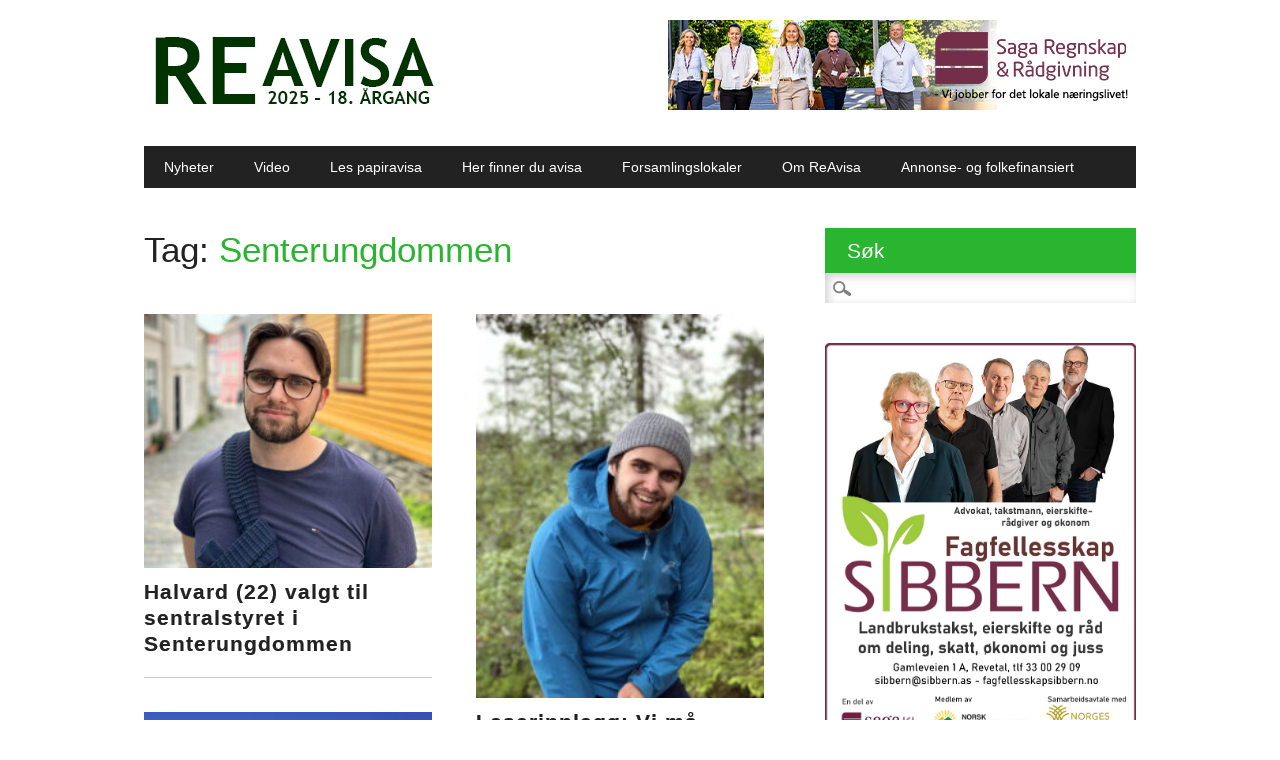

--- FILE ---
content_type: text/html; charset=UTF-8
request_url: https://www.reavisa.no/tag/senterungdommen/
body_size: 9842
content:
<!DOCTYPE html>
<html lang="nb-NO" class="no-js">
<head>
<meta charset="UTF-8" />
<meta name="viewport" content="width=device-width, initial-scale=1" />
<title>Senterungdommen Arkiver - ReAvisa</title>
<link rel="profile" href="http://gmpg.org/xfn/11" />
<link rel="pingback" href="https://www.reavisa.no/xmlrpc.php" />

<meta name='robots' content='index, follow, max-image-preview:large, max-snippet:-1, max-video-preview:-1' />
	<style>img:is([sizes="auto" i], [sizes^="auto," i]) { contain-intrinsic-size: 3000px 1500px }</style>
	
	<!-- This site is optimized with the Yoast SEO plugin v26.3 - https://yoast.com/wordpress/plugins/seo/ -->
	<link rel="canonical" href="https://www.reavisa.no/tag/senterungdommen/" />
	<meta property="og:locale" content="nb_NO" />
	<meta property="og:type" content="article" />
	<meta property="og:title" content="Senterungdommen Arkiver - ReAvisa" />
	<meta property="og:url" content="https://www.reavisa.no/tag/senterungdommen/" />
	<meta property="og:site_name" content="ReAvisa" />
	<meta name="twitter:card" content="summary_large_image" />
	<script type="application/ld+json" class="yoast-schema-graph">{"@context":"https://schema.org","@graph":[{"@type":"CollectionPage","@id":"https://www.reavisa.no/tag/senterungdommen/","url":"https://www.reavisa.no/tag/senterungdommen/","name":"Senterungdommen Arkiver - ReAvisa","isPartOf":{"@id":"https://www.reavisa.no/#website"},"primaryImageOfPage":{"@id":"https://www.reavisa.no/tag/senterungdommen/#primaryimage"},"image":{"@id":"https://www.reavisa.no/tag/senterungdommen/#primaryimage"},"thumbnailUrl":"https://reavisa.blob.core.windows.net/reavisa/2023/11/halvard-bruntland-senterungdommen-2023_NETT.jpg","breadcrumb":{"@id":"https://www.reavisa.no/tag/senterungdommen/#breadcrumb"},"inLanguage":"nb-NO"},{"@type":"ImageObject","inLanguage":"nb-NO","@id":"https://www.reavisa.no/tag/senterungdommen/#primaryimage","url":"https://reavisa.blob.core.windows.net/reavisa/2023/11/halvard-bruntland-senterungdommen-2023_NETT.jpg","contentUrl":"https://reavisa.blob.core.windows.net/reavisa/2023/11/halvard-bruntland-senterungdommen-2023_NETT.jpg","width":1151,"height":1016},{"@type":"BreadcrumbList","@id":"https://www.reavisa.no/tag/senterungdommen/#breadcrumb","itemListElement":[{"@type":"ListItem","position":1,"name":"Hjem","item":"https://www.reavisa.no/"},{"@type":"ListItem","position":2,"name":"Senterungdommen"}]},{"@type":"WebSite","@id":"https://www.reavisa.no/#website","url":"https://www.reavisa.no/","name":"ReAvisa","description":"Nysgjerrig, skikkelig og stolt","potentialAction":[{"@type":"SearchAction","target":{"@type":"EntryPoint","urlTemplate":"https://www.reavisa.no/?s={search_term_string}"},"query-input":{"@type":"PropertyValueSpecification","valueRequired":true,"valueName":"search_term_string"}}],"inLanguage":"nb-NO"}]}</script>
	<!-- / Yoast SEO plugin. -->


<link rel="alternate" type="application/rss+xml" title="ReAvisa &raquo; strøm" href="https://www.reavisa.no/feed/" />
<link rel="alternate" type="application/rss+xml" title="ReAvisa &raquo; kommentarstrøm" href="https://www.reavisa.no/comments/feed/" />
<link rel="alternate" type="application/rss+xml" title="ReAvisa &raquo; Senterungdommen stikkord-strøm" href="https://www.reavisa.no/tag/senterungdommen/feed/" />
<script type="text/javascript">
/* <![CDATA[ */
window._wpemojiSettings = {"baseUrl":"https:\/\/s.w.org\/images\/core\/emoji\/16.0.1\/72x72\/","ext":".png","svgUrl":"https:\/\/s.w.org\/images\/core\/emoji\/16.0.1\/svg\/","svgExt":".svg","source":{"concatemoji":"https:\/\/www.reavisa.no\/wp-includes\/js\/wp-emoji-release.min.js?ver=6.8.3"}};
/*! This file is auto-generated */
!function(s,n){var o,i,e;function c(e){try{var t={supportTests:e,timestamp:(new Date).valueOf()};sessionStorage.setItem(o,JSON.stringify(t))}catch(e){}}function p(e,t,n){e.clearRect(0,0,e.canvas.width,e.canvas.height),e.fillText(t,0,0);var t=new Uint32Array(e.getImageData(0,0,e.canvas.width,e.canvas.height).data),a=(e.clearRect(0,0,e.canvas.width,e.canvas.height),e.fillText(n,0,0),new Uint32Array(e.getImageData(0,0,e.canvas.width,e.canvas.height).data));return t.every(function(e,t){return e===a[t]})}function u(e,t){e.clearRect(0,0,e.canvas.width,e.canvas.height),e.fillText(t,0,0);for(var n=e.getImageData(16,16,1,1),a=0;a<n.data.length;a++)if(0!==n.data[a])return!1;return!0}function f(e,t,n,a){switch(t){case"flag":return n(e,"\ud83c\udff3\ufe0f\u200d\u26a7\ufe0f","\ud83c\udff3\ufe0f\u200b\u26a7\ufe0f")?!1:!n(e,"\ud83c\udde8\ud83c\uddf6","\ud83c\udde8\u200b\ud83c\uddf6")&&!n(e,"\ud83c\udff4\udb40\udc67\udb40\udc62\udb40\udc65\udb40\udc6e\udb40\udc67\udb40\udc7f","\ud83c\udff4\u200b\udb40\udc67\u200b\udb40\udc62\u200b\udb40\udc65\u200b\udb40\udc6e\u200b\udb40\udc67\u200b\udb40\udc7f");case"emoji":return!a(e,"\ud83e\udedf")}return!1}function g(e,t,n,a){var r="undefined"!=typeof WorkerGlobalScope&&self instanceof WorkerGlobalScope?new OffscreenCanvas(300,150):s.createElement("canvas"),o=r.getContext("2d",{willReadFrequently:!0}),i=(o.textBaseline="top",o.font="600 32px Arial",{});return e.forEach(function(e){i[e]=t(o,e,n,a)}),i}function t(e){var t=s.createElement("script");t.src=e,t.defer=!0,s.head.appendChild(t)}"undefined"!=typeof Promise&&(o="wpEmojiSettingsSupports",i=["flag","emoji"],n.supports={everything:!0,everythingExceptFlag:!0},e=new Promise(function(e){s.addEventListener("DOMContentLoaded",e,{once:!0})}),new Promise(function(t){var n=function(){try{var e=JSON.parse(sessionStorage.getItem(o));if("object"==typeof e&&"number"==typeof e.timestamp&&(new Date).valueOf()<e.timestamp+604800&&"object"==typeof e.supportTests)return e.supportTests}catch(e){}return null}();if(!n){if("undefined"!=typeof Worker&&"undefined"!=typeof OffscreenCanvas&&"undefined"!=typeof URL&&URL.createObjectURL&&"undefined"!=typeof Blob)try{var e="postMessage("+g.toString()+"("+[JSON.stringify(i),f.toString(),p.toString(),u.toString()].join(",")+"));",a=new Blob([e],{type:"text/javascript"}),r=new Worker(URL.createObjectURL(a),{name:"wpTestEmojiSupports"});return void(r.onmessage=function(e){c(n=e.data),r.terminate(),t(n)})}catch(e){}c(n=g(i,f,p,u))}t(n)}).then(function(e){for(var t in e)n.supports[t]=e[t],n.supports.everything=n.supports.everything&&n.supports[t],"flag"!==t&&(n.supports.everythingExceptFlag=n.supports.everythingExceptFlag&&n.supports[t]);n.supports.everythingExceptFlag=n.supports.everythingExceptFlag&&!n.supports.flag,n.DOMReady=!1,n.readyCallback=function(){n.DOMReady=!0}}).then(function(){return e}).then(function(){var e;n.supports.everything||(n.readyCallback(),(e=n.source||{}).concatemoji?t(e.concatemoji):e.wpemoji&&e.twemoji&&(t(e.twemoji),t(e.wpemoji)))}))}((window,document),window._wpemojiSettings);
/* ]]> */
</script>
<style id='wp-emoji-styles-inline-css' type='text/css'>

	img.wp-smiley, img.emoji {
		display: inline !important;
		border: none !important;
		box-shadow: none !important;
		height: 1em !important;
		width: 1em !important;
		margin: 0 0.07em !important;
		vertical-align: -0.1em !important;
		background: none !important;
		padding: 0 !important;
	}
</style>
<link rel='stylesheet' id='wp-polls-css' href='https://www.reavisa.no/wp-content/plugins/wp-polls/polls-css.css?ver=2.77.3' type='text/css' media='all' />
<style id='wp-polls-inline-css' type='text/css'>
.wp-polls .pollbar {
	margin: 1px;
	font-size: 6px;
	line-height: 8px;
	height: 8px;
	background-image: url('https://www.reavisa.no/wp-content/plugins/wp-polls/images/default/pollbg.gif');
	border: 1px solid #c8c8c8;
}

</style>
<link rel='stylesheet' id='newswire_style-css' href='https://www.reavisa.no/wp-content/themes/the-newswire/style.css?ver=6.8.3' type='text/css' media='all' />
<script type="text/javascript" src="https://www.reavisa.no/wp-includes/js/jquery/jquery.min.js?ver=3.7.1" id="jquery-core-js"></script>
<script type="text/javascript" src="https://www.reavisa.no/wp-includes/js/jquery/jquery-migrate.min.js?ver=3.4.1" id="jquery-migrate-js"></script>
<script type="text/javascript" id="samLayout-js-extra">
/* <![CDATA[ */
var samAjax = {"ajaxurl":"https:\/\/www.reavisa.no\/wp-content\/plugins\/_di-simple-ads-manager\/sam-ajax.php","loadurl":"https:\/\/www.reavisa.no\/wp-content\/plugins\/_di-simple-ads-manager\/sam-ajax-loader.php","load":"","mailer":"1","clauses":"[base64]","doStats":"0","container":"sam-container","place":"sam-place","ad":"sam-ad"};
/* ]]> */
</script>
<script type="text/javascript" src="https://www.reavisa.no/wp-content/plugins/_di-simple-ads-manager/js/sam-layout.min.js?ver=2.9.8.125" id="samLayout-js"></script>
<script type="text/javascript" src="https://www.reavisa.no/wp-content/themes/the-newswire/library/js/modernizr-2.6.2.min.js?ver=2.6.2" id="modernizr-js"></script>
<script type="text/javascript" src="https://www.reavisa.no/wp-includes/js/imagesloaded.min.js?ver=5.0.0" id="imagesloaded-js"></script>
<script type="text/javascript" src="https://www.reavisa.no/wp-content/themes/the-newswire/library/js/jquery.cycle2.min.js?ver=6.8.3" id="cycle2-js"></script>
<script type="text/javascript" src="https://www.reavisa.no/wp-content/themes/the-newswire/library/js/jquery.cycle2.tile.min.js?ver=6.8.3" id="cycle2_tile-js"></script>
<script type="text/javascript" src="https://www.reavisa.no/wp-content/themes/the-newswire/library/js/jquery.cycle2.shuffle.min.js?ver=6.8.3" id="cycle2_shuffle-js"></script>
<script type="text/javascript" src="https://www.reavisa.no/wp-content/themes/the-newswire/library/js/jquery.cycle2.scrollVert.min.js?ver=6.8.3" id="cycle2_scrollvert-js"></script>
<script type="text/javascript" src="https://www.reavisa.no/wp-includes/js/masonry.min.js?ver=4.2.2" id="masonry-js"></script>
<script type="text/javascript" src="https://www.reavisa.no/wp-includes/js/jquery/jquery.masonry.min.js?ver=3.1.2b" id="jquery-masonry-js"></script>
<script type="text/javascript" src="https://www.reavisa.no/wp-content/themes/the-newswire/library/js/scripts.js?ver=1.0.0" id="newswire_custom_js-js"></script>
<link rel="https://api.w.org/" href="https://www.reavisa.no/wp-json/" /><link rel="alternate" title="JSON" type="application/json" href="https://www.reavisa.no/wp-json/wp/v2/tags/2171" /><link rel="EditURI" type="application/rsd+xml" title="RSD" href="https://www.reavisa.no/xmlrpc.php?rsd" />
<meta name="generator" content="WordPress 6.8.3" />
	<style id="newswire-color-settings">
		        a, a:visited, .entry-title a:hover, .post-content ol li:before, .post-content ul li:before, .colortxt { 
            color: #29b530;
        }
        
        #search-box-wrap, #social-media a, #search-icon, nav[role=navigation] .menu > ul li a:hover, nav[role=navigation] .menu ul li.current-menu-item a, .nav ul li.current_page_item a, nav[role=navigation] .menu ul li.current_page_item a, .cat-meta-color, .colorbar, .pagination li a:hover, .pagination li.active a, #comment-nav-above a, #comment-nav-below a, #nav-above a:hover, #nav-below a:hover, #image-navigation a:hover, #sidebar .widget-title,  .commentlist .comment-reply-link, .commentlist .comment-reply-login, #respond #submit:hover {
            background-color: #29b530;
        }
        
				
				
		    </style>
		<style id="newswire-font-settings">
		
	
		
		
		
		
		
	</style>
	


</head>

<body class="archive tag tag-senterungdommen tag-2171 wp-theme-the-newswire">




<div id="fb-root"></div>
<script>(function(d, s, id) {
  var js, fjs = d.getElementsByTagName(s)[0];
  if (d.getElementById(id)) return;
  js = d.createElement(s); js.id = id;
  js.src = "//connect.facebook.net/nb_NO/all.js#xfbml=1";
  fjs.parentNode.insertBefore(js, fjs);
}(document, 'script', 'facebook-jssdk'));</script>
<div id="wrapper">

    <div id="search-box-wrap">
        <div id="search-box">
           <div id="close-x">x</div>
           <form role="search" method="get" id="searchform" class="searchform" action="https://www.reavisa.no/">
				<div>
					<label class="screen-reader-text" for="s">Søk etter:</label>
					<input type="text" value="" name="s" id="s" />
					<input type="submit" id="searchsubmit" value="Søk" />
				</div>
			</form>        </div>
    </div>
    
    <div id="container">
        
    
        <header id="branding" role="banner">
      

          <div id="top-head" >


           


            <div id="top-nav" class="clearfix">
 
              <!--  <div class="cur-date">7. November 2025</div>-->
                            </div>
          
            <div id="social-media">
            
                                
                                
                                
                                
                                
                                
                                
                                
                                
                                
                                
                                
                                
             <!--   <div id="search-icon"></div>-->
    
            </div>
            
          </div>
        
          <div id="inner-header" class="clearfix">
          
            <div id="site-heading">
                                <div id="site-logo"><a href="https://www.reavisa.no/" title="ReAvisa" rel="home"><img src="https://reavisa.blob.core.windows.net/reavisa/2025/01/Nett-logo_ReAvisa-2025_NETT.jpg" alt="ReAvisa" /></a></div>
                            </div>
            
            
              <div id="newswire-banner" style="padding-top:20px">
          	
<!-- Add 468x60 Banner Code Below This Comment -->

<div class="ad"><div id='c5801_94_31' class='sam-container sam-place' data-sam='1'><a  href='https://sagarr.no/' target='_blank'><img src='https://reavisa.blob.core.windows.net/reavisa/2024/10/Saga-RR-2024-oktober_NETT-kopi.jpg'  alt=''  /></a></div></div>
          </div>
    
            <div class="clearfix"></div>
          </div>
          
            <nav id="access" role="navigation">
                <h1 class="assistive-text section-heading">Main menu</h1>
                <div class="skip-link screen-reader-text"><a href="#content" title="Skip to content">Skip to content</a></div>
    
                <div class="menu"><ul id="menu-meny" class="menu"><li id="menu-item-1771" class="menu-item menu-item-type-custom menu-item-object-custom menu-item-1771"><a href="/">Nyheter</a></li>
<li id="menu-item-12933" class="menu-item menu-item-type-taxonomy menu-item-object-category menu-item-12933"><a href="https://www.reavisa.no/category/video/">Video</a></li>
<li id="menu-item-12943" class="menu-item menu-item-type-taxonomy menu-item-object-category menu-item-12943"><a href="https://www.reavisa.no/category/reavisa-pa-papir/">Les papiravisa</a></li>
<li id="menu-item-16804" class="menu-item menu-item-type-post_type menu-item-object-page menu-item-16804"><a href="https://www.reavisa.no/hentesteder/">Her finner du avisa</a></li>
<li id="menu-item-16818" class="menu-item menu-item-type-post_type menu-item-object-page menu-item-16818"><a href="https://www.reavisa.no/forsamlingslokaler-i-re/">Forsamlingslokaler</a></li>
<li id="menu-item-1761" class="menu-item menu-item-type-post_type menu-item-object-page menu-item-1761"><a href="https://www.reavisa.no/om-reavisa/">Om ReAvisa</a></li>
<li id="menu-item-1811" class="menu-item menu-item-type-post_type menu-item-object-page menu-item-1811"><a href="https://www.reavisa.no/annon/">Annonse- og folkefinansiert</a></li>
</ul></div>    
            </nav><!-- #access -->
    
        </header><!-- #branding -->

    <div id="content" class="clearfix">
        
        <div id="main" class="col620 clearfix" role="main">

			
				<header class="page-header">
					<h1 class="page-title">Tag: <span class="colortxt">Senterungdommen</span></h1>

									</header>

				                
                <div id="grid-wrap" class="clearfix">
                
								
					<div class="grid-box">
					<article id="post-95243" class="post-95243 post type-post status-publish format-standard has-post-thumbnail hentry category-folk-i-re category-politikk-i-re tag-halvard-brundtland tag-re tag-senterpartiet tag-senterungdommen tag-vale">



            <div class="imgthumb"><a href="https://www.reavisa.no/2023/11/26/halvard-22-er-valgt-til-sentralstyret-i-senterungdommen/" rel="bookmark" title="Halvard (22) valgt til sentralstyret i Senterungdommen">
           <img  src="https://reavisa.blob.core.windows.net/reavisa/2023/11/halvard-bruntland-senterungdommen-2023_NETT-300x265.jpg" title="Halvard (22) valgt til sentralstyret i Senterungdommen"/>            
            </a></div>

        <header class="entry-header">
        <h2 class="entry-title"><a href="https://www.reavisa.no/2023/11/26/halvard-22-er-valgt-til-sentralstyret-i-senterungdommen/" title="Permalink to Halvard (22) valgt til sentralstyret i Senterungdommen" rel="bookmark">Halvard (22) valgt til sentralstyret i Senterungdommen</a></h2>
    </header><!-- .entry-header -->
    <!--<div class="entry-content post-content">
        &#8211; Det er stort, forteller Re-gutten, som også følger med på hjemlige forhold: &#8211; Jeg synes det var leit...    </div>--><!-- .entry-content -->
    <footer class="entry-meta">
       

        <div style="border-bottom: 1px solid #CCC; margin-top: 10px"></div>
    </footer><!-- #entry-meta -->



</article><!-- #post-95243 -->
                    </div>

				
					<div class="grid-box">
					<article id="post-75668" class="post-75668 post type-post status-publish format-standard has-post-thumbnail hentry category-politikk-i-re tag-leserinnlegg tag-senterpartiet tag-senterungdommen">



            <div class="imgthumb"><a href="https://www.reavisa.no/2021/08/13/leserinnlegg-vi-ma-investere-i-distriktene/" rel="bookmark" title="Leserinnlegg: Vi må investere i distriktene">
           <img  src="https://reavisa.blob.core.windows.net/reavisa/2021/08/Halvard-brundtland-senterungdommen-225x300.jpg" title="Leserinnlegg: Vi må investere i distriktene"/>            
            </a></div>

        <header class="entry-header">
        <h2 class="entry-title"><a href="https://www.reavisa.no/2021/08/13/leserinnlegg-vi-ma-investere-i-distriktene/" title="Permalink to Leserinnlegg: Vi må investere i distriktene" rel="bookmark">Leserinnlegg: Vi må investere i distriktene</a></h2>
    </header><!-- .entry-header -->
    <!--<div class="entry-content post-content">
        Koronapandemien viser at vi trenger mer plass. Det samme gjør de pressede boligprisene flere steder i landet, skriver Senterungdommen...    </div>--><!-- .entry-content -->
    <footer class="entry-meta">
       

        <div style="border-bottom: 1px solid #CCC; margin-top: 10px"></div>
    </footer><!-- #entry-meta -->



</article><!-- #post-75668 -->
                    </div>

				
					<div class="grid-box">
					<article id="post-73998" class="post-73998 post type-post status-publish format-standard has-post-thumbnail hentry category-politikk-i-re tag-leserinnlegg tag-senterpartiet tag-senterungdommen tag-vestfold-og-telemark-fylke">



            <div class="imgthumb"><a href="https://www.reavisa.no/2021/06/03/vil-opplose-vestfold-og-telemark/" rel="bookmark" title="Leserinnlegg: &#8211; Vil oppløse Vestfold og Telemark">
           <img  src="https://reavisa.blob.core.windows.net/reavisa/2018/05/forsidebilde_rekommune_natur-300x169.jpg" title="Leserinnlegg: &#8211; Vil oppløse Vestfold og Telemark"/>            
            </a></div>

        <header class="entry-header">
        <h2 class="entry-title"><a href="https://www.reavisa.no/2021/06/03/vil-opplose-vestfold-og-telemark/" title="Permalink to Leserinnlegg: &#8211; Vil oppløse Vestfold og Telemark" rel="bookmark">Leserinnlegg: &#8211; Vil oppløse Vestfold og Telemark</a></h2>
    </header><!-- .entry-header -->
    <!--<div class="entry-content post-content">
        Senterungdommen lytter til folket, skriver de i dette leserinnlegget:  Fra arkivet: Folket har talt &#8211; nei til kommunesammenslåing. Dette...    </div>--><!-- .entry-content -->
    <footer class="entry-meta">
       

        <div style="border-bottom: 1px solid #CCC; margin-top: 10px"></div>
    </footer><!-- #entry-meta -->



</article><!-- #post-73998 -->
                    </div>

				                
                </div>

				
			
        </div> <!-- end #main -->

        		<div id="sidebar" class="widget-area col300" role="complementary">
            
			<div id="banner-sidebar">
                
<!-- Add Banner Code Below This Comment (max. 300px wide) -->
            </div>

			<aside id="search-4" class="widget widget_search"><div class="widget-title">Søk</div><form role="search" method="get" id="searchform" class="searchform" action="https://www.reavisa.no/">
				<div>
					<label class="screen-reader-text" for="s">Søk etter:</label>
					<input type="text" value="" name="s" id="s" />
					<input type="submit" id="searchsubmit" value="Søk" />
				</div>
			</form></aside><aside id="simple_ads_manager_block_widget-4" class="widget simple_ads_manager_block_widget"><div class=' sam-block sam-block-lines-50 sam-block-cols-1'style='margin: 0px 0px 0px 0px;padding: 0px 0px 0px 0px;background: #FFFFFF;border: 0px solid #333333'><div class='sam-block-line' style='margin: 0px; padding: 0px;'><div class='sam-block-item' style='display: inline-block; margin: 0px 0px 0px 0px; padding: 0px 0px 0px 0px; background: #FFFFFF; border: 0px solid #333333'><div id='c9880_80_65' class='sam-container sam-ad'><a  href='https://sibbern.as/' target='_blank' ><img src='https://reavisa.blob.core.windows.net/reavisa/2025/08/Sibbern-rad-og-regnskap_2-SPALTER-2025-AUGUST_GENERELL_NETT.jpg'  /></a></div></div></div><div class='sam-block-line' style='margin: 0px; padding: 0px;'><div class='sam-block-item' style='display: inline-block; margin: 0px 0px 0px 0px; padding: 0px 0px 0px 0px; background: #FFFFFF; border: 0px solid #333333'><div id='c5624_96_65' class='sam-container sam-ad'><a  href='http://www.granvvs.no/butikksider/velkommen' target='_blank' ><img src='https://reavisa.blob.core.windows.net/reavisa/2024/08/Gran_VVS_tospalter-2024_ny-logo_NETT.jpg'  /></a></div></div></div><div class='sam-block-line' style='margin: 0px; padding: 0px;'><div class='sam-block-item' style='display: inline-block; margin: 0px 0px 0px 0px; padding: 0px 0px 0px 0px; background: #FFFFFF; border: 0px solid #333333'><div id='c6778_104_65' class='sam-container sam-ad'><a  href='http://www.altinstallasjon.no/' target='_blank' ><img src='https://reavisa.blob.core.windows.net/reavisa/2018/03/ALT-2018-visittkort_NETT.jpg'  /></a></div></div></div><div class='sam-block-line' style='margin: 0px; padding: 0px;'><div class='sam-block-item' style='display: inline-block; margin: 0px 0px 0px 0px; padding: 0px 0px 0px 0px; background: #FFFFFF; border: 0px solid #333333'><div id='c1367_142_65' class='sam-container sam-ad'><a  href='https://landbrukstaksering.com/' target='_blank' ><img src='https://reavisa.blob.core.windows.net/reavisa/2024/10/LANGELAND_reavisa01_NETT.jpg'  /></a></div></div></div><div class='sam-block-line' style='margin: 0px; padding: 0px;'><div class='sam-block-item' style='display: inline-block; margin: 0px 0px 0px 0px; padding: 0px 0px 0px 0px; background: #FFFFFF; border: 0px solid #333333'><div id='c5502_133_65' class='sam-container sam-ad'><a  href='http://www.re-el.no/' target='_blank' ><img src='https://reavisa.blob.core.windows.net/reavisa/2019/02/ReEl_NETT_NY_FEB_2019.jpg'  /></a></div></div></div><div class='sam-block-line' style='margin: 0px; padding: 0px;'><div class='sam-block-item' style='display: inline-block; margin: 0px 0px 0px 0px; padding: 0px 0px 0px 0px; background: #FFFFFF; border: 0px solid #333333'><div id='c3221_81_65' class='sam-container sam-ad'><a  href='http://www.kjaers.no' target='_blank' ><img src='https://reavisa.blob.core.windows.net/reavisa/2017/01/Kjaers_rorleggerforretning_nett_2017-copy.jpg'  /></a></div></div></div><div class='sam-block-line' style='margin: 0px; padding: 0px;'><div class='sam-block-item' style='display: inline-block; margin: 0px 0px 0px 0px; padding: 0px 0px 0px 0px; background: #FFFFFF; border: 0px solid #333333'><div id='c7704_83_65' class='sam-container sam-ad'><a  href='http://www.re-nett.no/' target='_blank' ><img src='https://reavisa.blob.core.windows.net/reavisa/2015/06/RE_NETT_300x100.jpg'  /></a></div></div></div><div class='sam-block-line' style='margin: 0px; padding: 0px;'><div class='sam-block-item' style='display: inline-block; margin: 0px 0px 0px 0px; padding: 0px 0px 0px 0px; background: #FFFFFF; border: 0px solid #333333'><div id='c9126_158_65' class='sam-container sam-ad'><a  href='https://re-regnskap.no/' target='_blank' ><img src='https://reavisa.blob.core.windows.net/reavisa/2023/02/Re-regnskap-2023_NETT.jpg'  /></a></div></div></div><div class='sam-block-line' style='margin: 0px; padding: 0px;'><div class='sam-block-item' style='display: inline-block; margin: 0px 0px 0px 0px; padding: 0px 0px 0px 0px; background: #FFFFFF; border: 0px solid #333333'><div id='c2677_114_65' class='sam-container sam-ad'><a  href='https://jerniarevetal.no/' target='_blank' ><img src='https://reavisa.blob.core.windows.net/reavisa/2022/10/JERNIA_NY_VISITTKORTANNONSE_2022_NETT.jpg'  /></a></div></div></div><div class='sam-block-line' style='margin: 0px; padding: 0px;'><div class='sam-block-item' style='display: inline-block; margin: 0px 0px 0px 0px; padding: 0px 0px 0px 0px; background: #FFFFFF; border: 0px solid #333333'><div id='c3231_138_65' class='sam-container sam-ad'><a  href='https://pizzavera.no/meny-vaare-avdelinger/revetal/' target='_blank' ><img src='https://reavisa.blob.core.windows.net/reavisa/2021/02/Pizzavera-visittkortannonse-2021-nett.jpg'  /></a></div></div></div><div class='sam-block-line' style='margin: 0px; padding: 0px;'><div class='sam-block-item' style='display: inline-block; margin: 0px 0px 0px 0px; padding: 0px 0px 0px 0px; background: #FFFFFF; border: 0px solid #333333'><div id='c7415_169_65' class='sam-container sam-ad'><a  href='https://reer.no/' target='_blank' ><img src='https://reavisa.blob.core.windows.net/reavisa/2024/10/Reer-og-horten-trafikkskole-visittkortannonse-2024_NETT.jpg'  /></a></div></div></div><div class='sam-block-line' style='margin: 0px; padding: 0px;'><div class='sam-block-item' style='display: inline-block; margin: 0px 0px 0px 0px; padding: 0px 0px 0px 0px; background: #FFFFFF; border: 0px solid #333333'><div id='c3230_137_65' class='sam-container sam-ad'><a  href='https://www.power.no/butikk/power-revetal/s-1493/' target='_blank' ><img src='https://reavisa.blob.core.windows.net/reavisa/2019/02/Power-revetal-2018-NETT-VISITTKORT.jpg'  /></a></div></div></div><div class='sam-block-line' style='margin: 0px; padding: 0px;'><div class='sam-block-item' style='display: inline-block; margin: 0px 0px 0px 0px; padding: 0px 0px 0px 0px; background: #FFFFFF; border: 0px solid #333333'><div id='c1503_102_65' class='sam-container sam-ad'><a  href='http://hengere.as/' target='_blank' ><img src='https://reavisa.blob.core.windows.net/reavisa/2015/12/HENGERE_300_100-copy.jpg'  /></a></div></div></div><div class='sam-block-line' style='margin: 0px; padding: 0px;'><div class='sam-block-item' style='display: inline-block; margin: 0px 0px 0px 0px; padding: 0px 0px 0px 0px; background: #FFFFFF; border: 0px solid #333333'><div id='c7178_155_65' class='sam-container sam-ad'><a  href='https://spar.no/Finn-butikk/SPAR-Brekkeasen/' target='_blank' ><img src='https://reavisa.blob.core.windows.net/reavisa/2019/10/SPAR-brekkeasen-VISITTKORT-2019.jpg'  /></a></div></div></div><div class='sam-block-line' style='margin: 0px; padding: 0px;'><div class='sam-block-item' style='display: inline-block; margin: 0px 0px 0px 0px; padding: 0px 0px 0px 0px; background: #FFFFFF; border: 0px solid #333333'><div id='c7838_90_65' class='sam-container sam-ad'><a  href='http://re-torvet.no/' target='_blank' ><img src='https://reavisa.blob.core.windows.net/reavisa/2019/02/Re-torvet-2019-visittkort_NETT.jpg'  /></a></div></div></div><div class='sam-block-line' style='margin: 0px; padding: 0px;'><div class='sam-block-item' style='display: inline-block; margin: 0px 0px 0px 0px; padding: 0px 0px 0px 0px; background: #FFFFFF; border: 0px solid #333333'><div id='c5143_108_65' class='sam-container sam-ad'><a  href='http://rsbilservice.no/' target='_blank' ><img src='https://reavisa.blob.core.windows.net/reavisa/2018/02/RS-bil_visittkortannonse_papir.jpg'  /></a></div></div></div><div class='sam-block-line' style='margin: 0px; padding: 0px;'><div class='sam-block-item' style='display: inline-block; margin: 0px 0px 0px 0px; padding: 0px 0px 0px 0px; background: #FFFFFF; border: 0px solid #333333'><div id='c8095_84_65' class='sam-container sam-ad'><a  href='https://www.facebook.com/circlekrevetal/' target='_blank' ><img src='https://reavisa.blob.core.windows.net/reavisa/2019/02/Circle-K-Revetal-liten-papir.jpg'  /></a></div></div></div><div class='sam-block-line' style='margin: 0px; padding: 0px;'><div class='sam-block-item' style='display: inline-block; margin: 0px 0px 0px 0px; padding: 0px 0px 0px 0px; background: #FFFFFF; border: 0px solid #333333'><div id='c8560_116_65' class='sam-container sam-ad'><a  href='http://www.askjer.no/' target='_blank' ><img src='https://reavisa.blob.core.windows.net/reavisa/2019/02/Olav-Askjer-visittkortannonse-NETT.jpg'  /></a></div></div></div><div class='sam-block-line' style='margin: 0px; padding: 0px;'><div class='sam-block-item' style='display: inline-block; margin: 0px 0px 0px 0px; padding: 0px 0px 0px 0px; background: #FFFFFF; border: 0px solid #333333'><div id='c5712_152_65' class='sam-container sam-ad'><a  href='https://www.revetalglasservice.com/' target='_blank' ><img src='https://reavisa.blob.core.windows.net/reavisa/2021/02/Revetal-glasservice-visittkortannonse-2021_NETT.jpg'  /></a></div></div></div><div class='sam-block-line' style='margin: 0px; padding: 0px;'><div class='sam-block-item' style='display: inline-block; margin: 0px 0px 0px 0px; padding: 0px 0px 0px 0px; background: #FFFFFF; border: 0px solid #333333'><div id='c6236_151_65' class='sam-container sam-ad'><a  href='https://staalprofil.no/' target='_blank' ><img src='https://reavisa.blob.core.windows.net/reavisa/2019/03/Staalprofil_visittkortannonse_PAPIR.jpg'  /></a></div></div></div><div class='sam-block-line' style='margin: 0px; padding: 0px;'><div class='sam-block-item' style='display: inline-block; margin: 0px 0px 0px 0px; padding: 0px 0px 0px 0px; background: #FFFFFF; border: 0px solid #333333'><div id='c3444_119_65' class='sam-container sam-ad'><a  href='http://eiah.no/' target='_blank' ><img src='https://reavisa.blob.core.windows.net/reavisa/2017/10/EAH_ELEKTRO_Visittkortannonse_papir.jpg'  /></a></div></div></div><div class='sam-block-line' style='margin: 0px; padding: 0px;'><div class='sam-block-item' style='display: inline-block; margin: 0px 0px 0px 0px; padding: 0px 0px 0px 0px; background: #FFFFFF; border: 0px solid #333333'><div id='c2584_170_65' class='sam-container sam-ad'><a  href='https://www.semoptikk.no/' target='_blank' ><img src='https://reavisa.blob.core.windows.net/reavisa/2023/02/2-spalter-visitt-Re-Avis_TIL_NETT_TEST_2.jpg'  /></a></div></div></div><div class='sam-block-line' style='margin: 0px; padding: 0px;'><div class='sam-block-item' style='display: inline-block; margin: 0px 0px 0px 0px; padding: 0px 0px 0px 0px; background: #FFFFFF; border: 0px solid #333333'><div id='c5971_127_65' class='sam-container sam-ad'><a  href='https://agropumper.no/' target='_blank' ><img src='https://reavisa.blob.core.windows.net/reavisa/2023/11/Agro-visittkortannonse-sommer-2023_NETT.jpg'  /></a></div></div></div><div class='sam-block-line' style='margin: 0px; padding: 0px;'><div class='sam-block-item' style='display: inline-block; margin: 0px 0px 0px 0px; padding: 0px 0px 0px 0px; background: #FFFFFF; border: 0px solid #333333'><div id='c5785_128_65' class='sam-container sam-ad'><a  href='http://rebyggrevetal.no/' target='_blank' ><img src='https://reavisa.blob.core.windows.net/reavisa/2017/02/Re-BYGG_300x100_NETT-copy.jpg'  /></a></div></div></div><div class='sam-block-line' style='margin: 0px; padding: 0px;'><div class='sam-block-item' style='display: inline-block; margin: 0px 0px 0px 0px; padding: 0px 0px 0px 0px; background: #FFFFFF; border: 0px solid #333333'><div id='c3859_140_65' class='sam-container sam-ad'><a  href='https://www.norskms.no/' target='_blank' ><img src='https://reavisa.blob.core.windows.net/reavisa/2021/03/Norsk-miljoservice-2021-VISITTKORTANNONSE_NETT.jpg'  /></a></div></div></div><div class='sam-block-line' style='margin: 0px; padding: 0px;'><div class='sam-block-item' style='display: inline-block; margin: 0px 0px 0px 0px; padding: 0px 0px 0px 0px; background: #FFFFFF; border: 0px solid #333333'><div id='c9497_101_65' class='sam-container sam-ad'><a  href='/annon/' target='_blank' ><img src='https://reavisa.blob.core.windows.net/reavisa/2021/03/ABK-MORTEN-BRUSEROD-JUNI_2020_4_NETT_2021.jpg'  /></a></div></div></div><div class='sam-block-line' style='margin: 0px; padding: 0px;'><div class='sam-block-item' style='display: inline-block; margin: 0px 0px 0px 0px; padding: 0px 0px 0px 0px; background: #FFFFFF; border: 0px solid #333333'><div id='c4206_125_65' class='sam-container sam-ad'><a  href='https://www.facebook.com/jobbklaer' target='_blank' ><img src='https://reavisa.blob.core.windows.net/reavisa/2019/02/Jobbklaer_visittkort_papir_2019_2.jpg'  /></a></div></div></div><div class='sam-block-line' style='margin: 0px; padding: 0px;'><div class='sam-block-item' style='display: inline-block; margin: 0px 0px 0px 0px; padding: 0px 0px 0px 0px; background: #FFFFFF; border: 0px solid #333333'><div id='c2382_139_65' class='sam-container sam-ad'><a  href='http://www.reauto.no/' target='_blank' ><img src='https://reavisa.blob.core.windows.net/reavisa/2018/02/Re-Auto-NETT.jpg'  /></a></div></div></div><div class='sam-block-line' style='margin: 0px; padding: 0px;'><div class='sam-block-item' style='display: inline-block; margin: 0px 0px 0px 0px; padding: 0px 0px 0px 0px; background: #FFFFFF; border: 0px solid #333333'><div id='c4086_149_65' class='sam-container sam-ad'><a  href='http://www.fjossystemer.no/' target='_blank' ><img src='https://reavisa.blob.core.windows.net/reavisa/2022/02/FJOSSYSTEMER_2022_NETT.jpg'  /></a></div></div></div><div class='sam-block-line' style='margin: 0px; padding: 0px;'><div class='sam-block-item' style='display: inline-block; margin: 0px 0px 0px 0px; padding: 0px 0px 0px 0px; background: #FFFFFF; border: 0px solid #333333'><div id='c8865_141_65' class='sam-container sam-ad'><a  href='https://www.revac.no/' target='_blank' ><img src='https://reavisa.blob.core.windows.net/reavisa/2022/02/Revac_2022_NETT.jpg'  /></a></div></div></div><div class='sam-block-line' style='margin: 0px; padding: 0px;'><div class='sam-block-item' style='display: inline-block; margin: 0px 0px 0px 0px; padding: 0px 0px 0px 0px; background: #FFFFFF; border: 0px solid #333333'><div id='c9779_159_65' class='sam-container sam-ad'><a  href='https://www.facebook.com/Pedersen-Landskap-1647249008921285/' target='_blank' ><img src='https://reavisa.blob.core.windows.net/reavisa/2020/04/Pedersen-landskap-visittkortannonse_NETT.jpg'  /></a></div></div></div><div class='sam-block-line' style='margin: 0px; padding: 0px;'><div class='sam-block-item' style='display: inline-block; margin: 0px 0px 0px 0px; padding: 0px 0px 0px 0px; background: #FFFFFF; border: 0px solid #333333'><div id='c2934_132_65' class='sam-container sam-ad'><a  href='https://www.stangegjestegard.com/' target='_blank' ><img src='https://reavisa.blob.core.windows.net/reavisa/2022/12/Annonse-Stange-gjestegard-2022_NETT.jpg'  /></a></div></div></div><div class='sam-block-line' style='margin: 0px; padding: 0px;'><div class='sam-block-item' style='display: inline-block; margin: 0px 0px 0px 0px; padding: 0px 0px 0px 0px; background: #FFFFFF; border: 0px solid #333333'><div id='c4416_144_65' class='sam-container sam-ad'><a  href='https://www.facebook.com/Bjunegard' target='_blank' ><img src='https://reavisa.blob.core.windows.net/reavisa/2022/02/bjunegardsdrift-2022-kopi.jpg'  /></a></div></div></div><div class='sam-block-line' style='margin: 0px; padding: 0px;'><div class='sam-block-item' style='display: inline-block; margin: 0px 0px 0px 0px; padding: 0px 0px 0px 0px; background: #FFFFFF; border: 0px solid #333333'><div id='c6246_143_65' class='sam-container sam-ad'><a  href='https://www.facebook.com/hansenbygg/' target='_blank' ><img src='https://reavisa.blob.core.windows.net/reavisa/2018/02/Hansen-bygg-NETT.jpg'  /></a></div></div></div><div class='sam-block-line' style='margin: 0px; padding: 0px;'><div class='sam-block-item' style='display: inline-block; margin: 0px 0px 0px 0px; padding: 0px 0px 0px 0px; background: #FFFFFF; border: 0px solid #333333'><div id='c6920_146_65' class='sam-container sam-ad'><a  href='http://isomur.no/' target='_blank' ><img src='https://reavisa.blob.core.windows.net/reavisa/2018/02/Isomur_NETT_NY.jpg'  /></a></div></div></div><div class='sam-block-line' style='margin: 0px; padding: 0px;'><div class='sam-block-item' style='display: inline-block; margin: 0px 0px 0px 0px; padding: 0px 0px 0px 0px; background: #FFFFFF; border: 0px solid #333333'><div id='c9183_82_65' class='sam-container sam-ad'><a  href='http://www.gulesider.no/f/herrefris%C3%B8r-kl%C3%B8w:84314561' target='_blank' ><img src='https://reavisa.blob.core.windows.net/reavisa/2015/12/KLOW_300x100.jpg'  /></a></div></div></div></div></aside><aside id="categories-3" class="widget widget_categories"><div class="widget-title">Kategorier</div>
			<ul>
					<li class="cat-item cat-item-161"><a href="https://www.reavisa.no/category/17-mai-i-re/">17. mai</a>
</li>
	<li class="cat-item cat-item-543"><a href="https://www.reavisa.no/category/skoler-i-re/">Barnehager, skoler og utdanning</a>
</li>
	<li class="cat-item cat-item-332"><a href="https://www.reavisa.no/category/veier-i-re/">Bil, trafikk og veier</a>
</li>
	<li class="cat-item cat-item-512"><a href="https://www.reavisa.no/category/boligbygging-i-re/">Boligbygging og sentrumsutvikling</a>
</li>
	<li class="cat-item cat-item-201"><a href="https://www.reavisa.no/category/folk-i-re/">Folk og fe</a>
</li>
	<li class="cat-item cat-item-542"><a href="https://www.reavisa.no/category/foreningsliv-i-re/">Foreninger</a>
</li>
	<li class="cat-item cat-item-573"><a href="https://www.reavisa.no/category/frivillighet-i-re/">Frivillighet</a>
</li>
	<li class="cat-item cat-item-545"><a href="https://www.reavisa.no/category/historie-i-re/">Historie</a>
</li>
	<li class="cat-item cat-item-171"><a href="https://www.reavisa.no/category/jul-i-re/">Jul</a>
</li>
	<li class="cat-item cat-item-544"><a href="https://www.reavisa.no/category/kirkene-i-re/">Kirker og trosliv</a>
</li>
	<li class="cat-item cat-item-412"><a href="https://www.reavisa.no/category/krim-i-re/">Krim og domstoler</a>
</li>
	<li class="cat-item cat-item-61"><a href="https://www.reavisa.no/category/kultur-i-re/">Kultur og musikk</a>
</li>
	<li class="cat-item cat-item-547"><a href="https://www.reavisa.no/category/landbruk-i-re/">Landbruk</a>
</li>
	<li class="cat-item cat-item-2157"><a href="https://www.reavisa.no/category/leder/">leder</a>
</li>
	<li class="cat-item cat-item-342"><a href="https://www.reavisa.no/category/medier-i-re/">Medier</a>
</li>
	<li class="cat-item cat-item-658"><a href="https://www.reavisa.no/category/minneord/">Minneord</a>
</li>
	<li class="cat-item cat-item-352"><a href="https://www.reavisa.no/category/moteplasser-i-re/">Møteplasser</a>
</li>
	<li class="cat-item cat-item-546"><a href="https://www.reavisa.no/category/natur-i-re/">Natur og fritid</a>
</li>
	<li class="cat-item cat-item-101"><a href="https://www.reavisa.no/category/naeringsliv-i-re/">Næringsliv og jobbskaping</a>
</li>
	<li class="cat-item cat-item-151"><a href="https://www.reavisa.no/category/politikk-i-re/">Politikk, styre og stell</a>
</li>
	<li class="cat-item cat-item-141"><a href="https://www.reavisa.no/category/politiloggen-i-re/">Politiloggen i Re</a>
</li>
	<li class="cat-item cat-item-570"><a href="https://www.reavisa.no/category/dialekt-i-re/">Prosjekt dialekt</a>
</li>
	<li class="cat-item cat-item-576"><a href="https://www.reavisa.no/category/re-helsehus/">Re helsehus</a>
</li>
	<li class="cat-item cat-item-211"><a href="https://www.reavisa.no/category/re-middelalderdager/">Re middelalderdager</a>
</li>
	<li class="cat-item cat-item-635"><a href="https://www.reavisa.no/category/re-kommune/">Re som sted</a>
</li>
	<li class="cat-item cat-item-549"><a href="https://www.reavisa.no/category/reavisa-pa-papir/">ReAvisa på papir</a>
</li>
	<li class="cat-item cat-item-131"><a href="https://www.reavisa.no/category/sport-i-re/">Sport</a>
</li>
	<li class="cat-item cat-item-672"><a href="https://www.reavisa.no/category/utenriks/">Utenriks</a>
</li>
	<li class="cat-item cat-item-548"><a href="https://www.reavisa.no/category/video/">Video</a>
</li>
			</ul>

			</aside>		</div><!-- #sidebar .widget-area -->

    </div> <!-- end #content -->
        
	</div><!-- #container -->

	<div class="push"></div>

</div><!-- #wrapper -->

<footer id="colophon" role="contentinfo">
		<div id="site-generator">

			&copy; ReAvisa                        <div>Ormis © Media 2015 
ReAvisa.no er levert av Ormis Media 
Kopiering og / eller videreformidling materale (tekst, bilder, lyd og video) er ikke tillatt. Kontakt ReAvisa på post@reavisa.no</div>
		</div>
	</footer><!-- #colophon -->

<script type="speculationrules">
{"prefetch":[{"source":"document","where":{"and":[{"href_matches":"\/*"},{"not":{"href_matches":["\/wp-*.php","\/wp-admin\/*","\/wp-content\/uploads\/*","\/wp-content\/*","\/wp-content\/plugins\/*","\/wp-content\/themes\/the-newswire\/*","\/*\\?(.+)"]}},{"not":{"selector_matches":"a[rel~=\"nofollow\"]"}},{"not":{"selector_matches":".no-prefetch, .no-prefetch a"}}]},"eagerness":"conservative"}]}
</script>
<script type="text/javascript" id="wp-polls-js-extra">
/* <![CDATA[ */
var pollsL10n = {"ajax_url":"https:\/\/www.reavisa.no\/wp-admin\/admin-ajax.php","text_wait":"Your last request is still being processed. Please wait a while ...","text_valid":"Please choose a valid poll answer.","text_multiple":"Maximum number of choices allowed: ","show_loading":"1","show_fading":"1"};
/* ]]> */
</script>
<script type="text/javascript" src="https://www.reavisa.no/wp-content/plugins/wp-polls/polls-js.js?ver=2.77.3" id="wp-polls-js"></script>
<script>
  (function(i,s,o,g,r,a,m){i['GoogleAnalyticsObject']=r;i[r]=i[r]||function(){
  (i[r].q=i[r].q||[]).push(arguments)},i[r].l=1*new Date();a=s.createElement(o),
  m=s.getElementsByTagName(o)[0];a.async=1;a.src=g;m.parentNode.insertBefore(a,m)
  })(window,document,'script','//www.google-analytics.com/analytics.js','ga');

  ga('create', 'UA-9963845-1', 'auto');
  ga('send', 'pageview');

</script>

</body>
</html>

--- FILE ---
content_type: text/plain
request_url: https://www.google-analytics.com/j/collect?v=1&_v=j102&a=117955793&t=pageview&_s=1&dl=https%3A%2F%2Fwww.reavisa.no%2Ftag%2Fsenterungdommen%2F&ul=en-us%40posix&dt=Senterungdommen%20Arkiver%20-%20ReAvisa&sr=1280x720&vp=1280x720&_u=IEBAAEABAAAAACAAI~&jid=2116263937&gjid=2145182733&cid=531053946.1762508605&tid=UA-9963845-1&_gid=1882046726.1762508605&_r=1&_slc=1&z=1380100716
body_size: -450
content:
2,cG-5VBV9HE2F6

--- FILE ---
content_type: application/javascript
request_url: https://www.reavisa.no/wp-content/themes/the-newswire/library/js/scripts.js?ver=1.0.0
body_size: 751
content:
jQuery(document).ready(function(n){function s(){var n=i.width();if(n<824)return e.addClass("nav-mobile");e.removeClass("nav-mobile")}function h(){var n=i.width();if(n<641)return o.addClass("top-nav-mobile");o.removeClass("top-nav-mobile")}var i=n(window),e=n("div.menu"),o=n("div.menu-top"),r,t,u,c,f;i.resize(s).trigger("checkWindowSize");s();i.resize(h).trigger("topWindowSize");h();n("div.menu").append('<div id="menu-icon">Meny<\/div>');n("div.menu-top").append('<div id="top-menu-icon">Top Menu<\/div>');n("#menu-icon").on("click",function(){n("div.menu > ul").slideToggle();n(this).toggleClass("active")});n("#top-menu-icon").on("click",function(){n("div.top-nav-mobile > ul").slideToggle();n(this).toggleClass("active")});n("#search-icon").on("click",function(){n("#search-box-wrap").slideToggle()});n("#close-x").on("click",function(){n("#search-box-wrap").slideUp()});r=n(".cycle-slideshow");r.imagesLoaded(function(){n("#load-cycle").hide();r.slideDown(1e3)});t=n("#grid-wrap");t.masonry({itemSelector:".grid-box"});t.imagesLoaded(function(){t.masonry({itemSelector:".grid-box"})});n(window).resize(function(){t.masonry({itemSelector:".grid-box"})});u=n('iframe[src^="http://player.vimeo.com"], iframe[src^="//player.vimeo.com"], iframe[src^="http://www.youtube.com"], iframe[src^="//www.youtube.com"], iframe[src^="http://www.dailymotion.com"], iframe[src^="//www.dailymotion.com"]');c=n(".post-content");u.each(function(){n(this).data("aspectRatio",this.height/this.width).removeAttr("height").removeAttr("width")});n(window).resize(function(){var t=c.width();u.each(function(){var i=n(this);i.width(t).height(t*i.data("aspectRatio"))})}).resize();f=function(){navigator.userAgent.indexOf("Safari")!=-1&&navigator.userAgent.indexOf("Chrome")==-1&&(n("footer[role=contentinfo]").css("display","block"),n("#site-generator").css("display","block"),n("#site-generator").css("padding-top","25px"))};f();n(window).resize(function(){f()})});